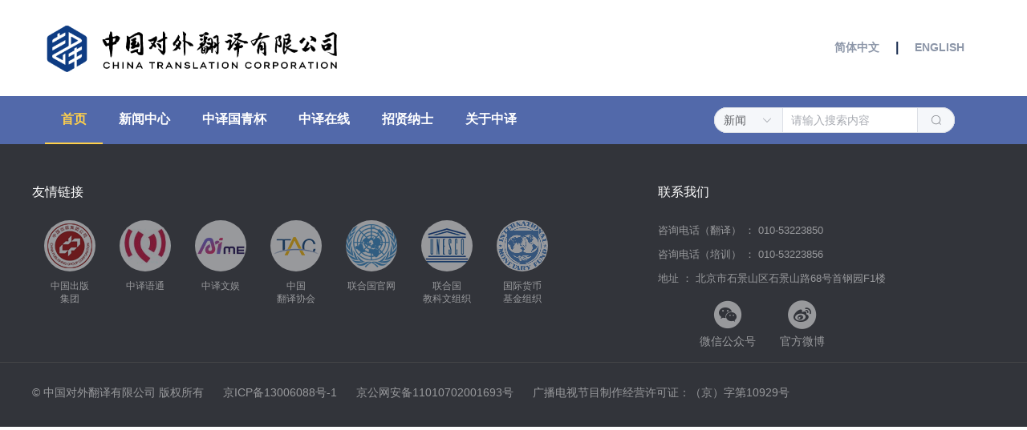

--- FILE ---
content_type: text/html
request_url: https://www.ctpc.com.cn/cms/xw202307/10/5706.htm
body_size: 2199
content:
<!DOCTYPE html>
<html>

<head>
  <meta charset="utf-8">
  <meta http-equiv="X-UA-Compatible" content="IE=edge,chrome=1">
  <meta name="renderer" content="webkit">
  <meta name="viewport" content="width=device-width, initial-scale=1, maximum-scale=1, user-scalable=no">
  <meta name="Keywords" content="英语口译,多语种翻译,出版物翻译,商务翻译">
  <meta name="Description" content="中译在线是由中国对外翻译有限公司倾心打造，为翻译培训、技能培养、在线交流搭建的在线教育服务平台，涵盖了英语口译、多语种翻译、出版物翻译、商务翻译等各种领域。">
  <link rel="icon" href="/favicon.ico">
  <title>中国对外翻译有限公司</title>
  <!--[if lt IE 11]><script>window.location.href='/html/ie.html';</script><![endif]-->
  <style>
    html,
    body,
    #app {
      height: 100%;
      min-width: 1200px;
      margin: 0px;
      padding: 0px;
      body { min-width: 1200px; background: url([data-uri]); overflow-x: hidden; }
    }

    .chromeframe {
      margin: 0.2em 0;
      background: #ccc;
      color: #000;
      padding: 0.2em 0;
    }

    #loader-wrapper {
      position: fixed;
      top: 0;
      left: 0;
      width: 100%;
      height: 100%;
      z-index: 999999;
    }

    #loader {
      display: block;
      position: relative;
      left: 50%;
      top: 50%;
      width: 150px;
      height: 150px;
      margin: -75px 0 0 -75px;
      border-radius: 50%;
      border: 3px solid transparent;
      border-top-color: #FFF;
      -webkit-animation: spin 2s linear infinite;
      -ms-animation: spin 2s linear infinite;
      -moz-animation: spin 2s linear infinite;
      -o-animation: spin 2s linear infinite;
      animation: spin 2s linear infinite;
      z-index: 1001;
    }

    #loader:before {
      content: "";
      position: absolute;
      top: 5px;
      left: 5px;
      right: 5px;
      bottom: 5px;
      border-radius: 50%;
      border: 3px solid transparent;
      border-top-color: #FFF;
      -webkit-animation: spin 3s linear infinite;
      -moz-animation: spin 3s linear infinite;
      -o-animation: spin 3s linear infinite;
      -ms-animation: spin 3s linear infinite;
      animation: spin 3s linear infinite;
    }

    #loader:after {
      content: "";
      position: absolute;
      top: 15px;
      left: 15px;
      right: 15px;
      bottom: 15px;
      border-radius: 50%;
      border: 3px solid transparent;
      border-top-color: #FFF;
      -moz-animation: spin 1.5s linear infinite;
      -o-animation: spin 1.5s linear infinite;
      -ms-animation: spin 1.5s linear infinite;
      -webkit-animation: spin 1.5s linear infinite;
      animation: spin 1.5s linear infinite;
    }


    @-webkit-keyframes spin {
      0% {
        -webkit-transform: rotate(0deg);
        -ms-transform: rotate(0deg);
        transform: rotate(0deg);
      }

      100% {
        -webkit-transform: rotate(360deg);
        -ms-transform: rotate(360deg);
        transform: rotate(360deg);
      }
    }

    @keyframes spin {
      0% {
        -webkit-transform: rotate(0deg);
        -ms-transform: rotate(0deg);
        transform: rotate(0deg);
      }

      100% {
        -webkit-transform: rotate(360deg);
        -ms-transform: rotate(360deg);
        transform: rotate(360deg);
      }
    }


    #loader-wrapper .loader-section {
      position: fixed;
      top: 0;
      width: 51%;
      height: 100%;
      background: #7171C6;
      z-index: 1000;
      -webkit-transform: translateX(0);
      -ms-transform: translateX(0);
      transform: translateX(0);
    }

    #loader-wrapper .loader-section.section-left {
      left: 0;
    }

    #loader-wrapper .loader-section.section-right {
      right: 0;
    }


    .loaded #loader-wrapper .loader-section.section-left {
      -webkit-transform: translateX(-100%);
      -ms-transform: translateX(-100%);
      transform: translateX(-100%);
      -webkit-transition: all 0.7s 0.3s cubic-bezier(0.645, 0.045, 0.355, 1.000);
      transition: all 0.7s 0.3s cubic-bezier(0.645, 0.045, 0.355, 1.000);
    }

    .loaded #loader-wrapper .loader-section.section-right {
      -webkit-transform: translateX(100%);
      -ms-transform: translateX(100%);
      transform: translateX(100%);
      -webkit-transition: all 0.7s 0.3s cubic-bezier(0.645, 0.045, 0.355, 1.000);
      transition: all 0.7s 0.3s cubic-bezier(0.645, 0.045, 0.355, 1.000);
    }

    .loaded #loader {
      opacity: 0;
      -webkit-transition: all 0.3s ease-out;
      transition: all 0.3s ease-out;
    }

    .loaded #loader-wrapper {
      visibility: hidden;
      -webkit-transform: translateY(-100%);
      -ms-transform: translateY(-100%);
      transform: translateY(-100%);
      -webkit-transition: all 0.3s 1s ease-out;
      transition: all 0.3s 1s ease-out;
    }

    .no-js #loader-wrapper {
      display: none;
    }

    .no-js h1 {
      color: #222222;
    }

    #loader-wrapper .load_title {
      font-family: 'Open Sans';
      color: #FFF;
      font-size: 19px;
      width: 100%;
      text-align: center;
      z-index: 9999999999999;
      position: absolute;
      top: 60%;
      opacity: 1;
      line-height: 30px;
    }

    #loader-wrapper .load_title span {
      font-weight: normal;
      font-style: italic;
      font-size: 13px;
      color: #FFF;
      opacity: 0.5;
    }
  </style>
  <script type="module" crossorigin src="/assets/index-Cl8QY6ln.js"></script>
  <link rel="stylesheet" crossorigin href="/assets/index-DfiAdPcU.css">
</head>

<body>
  <div id="app"></div>
  <script src="/static/jquery.js"></script>
</body>

</html>